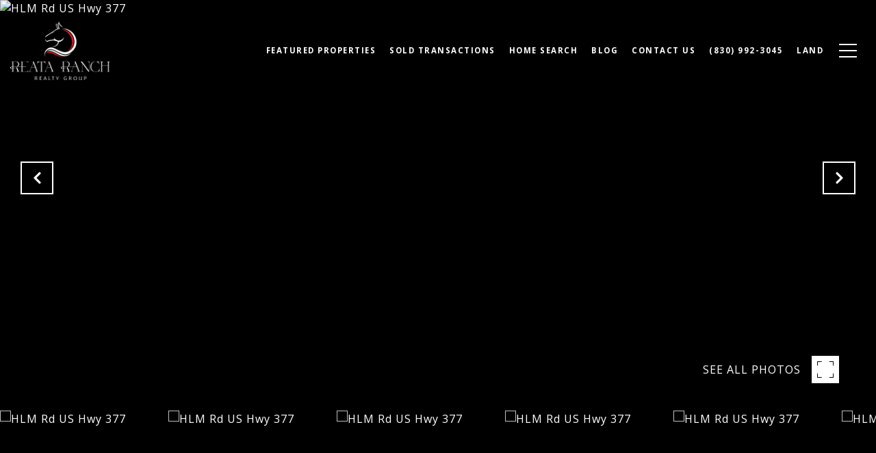

--- FILE ---
content_type: text/html; charset=utf-8
request_url: https://bss.luxurypresence.com/buttons/googleOneTap?companyId=d35b0af8-248c-413b-b5f9-d720b12d0bc1&websiteId=61766919-1c14-4744-bffb-7f436a54c1dc&pageId=c169f27e-0577-4e4f-81d2-f33739215d4a&sourceUrl=https%3A%2F%2Freataranchrealty.com%2Fproperties%2Fhlm-rd-us-hwy-377&pageMeta=%7B%22sourceResource%22%3A%22properties%22%2C%22pageElementId%22%3A%22206c9f46-0575-4401-b1ac-cf60d115ace7%22%2C%22pageQueryVariables%22%3A%7B%22property%22%3A%7B%22id%22%3A%22206c9f46-0575-4401-b1ac-cf60d115ace7%22%7D%2C%22properties%22%3A%7B%22relatedNeighborhoodPropertyId%22%3A%22206c9f46-0575-4401-b1ac-cf60d115ace7%22%2C%22sort%22%3A%22salesPrice%22%7D%2C%22neighborhood%22%3A%7B%22id%22%3A%22d1934b9d-1ec6-4d1f-b429-ad3065f3a33b%22%7D%2C%22pressReleases%22%3A%7B%22propertyId%22%3A%22206c9f46-0575-4401-b1ac-cf60d115ace7%22%7D%7D%7D
body_size: 2895
content:
<style>
  html, body {margin: 0; padding: 0;}
</style>
<script src="https://accounts.google.com/gsi/client" async defer></script>
<script>
const parseURL = (url) => {
    const a = document.createElement('a');
    a.href = url;
    return a.origin;
}

const login = (token, provider, source)  => {
  const origin = (window.location != window.parent.location)
    ? parseURL(document.referrer)
    : window.location.origin;  
  const xhr = new XMLHttpRequest();
  xhr.responseType = 'json';
  xhr.onreadystatechange = function() {
    if (xhr.readyState === 4) {
      const response = xhr.response;
      const msg = {
        event: response.status,
        provider: provider,
        source: source,
        token: token
      }
      window.parent.postMessage(msg, origin);
    }
  }
  xhr.withCredentials = true;
  xhr.open('POST', `${origin}/api/v1/auth/login`, true);
  xhr.setRequestHeader("Content-Type", "application/json;charset=UTF-8");
  xhr.send(JSON.stringify({
    token,
    provider,
    source,
    websiteId: '61766919-1c14-4744-bffb-7f436a54c1dc',
    companyId: 'd35b0af8-248c-413b-b5f9-d720b12d0bc1',
    pageId: 'c169f27e-0577-4e4f-81d2-f33739215d4a',
    sourceUrl: 'https://reataranchrealty.com/properties/hlm-rd-us-hwy-377',
    pageMeta: '{"sourceResource":"properties","pageElementId":"206c9f46-0575-4401-b1ac-cf60d115ace7","pageQueryVariables":{"property":{"id":"206c9f46-0575-4401-b1ac-cf60d115ace7"},"properties":{"relatedNeighborhoodPropertyId":"206c9f46-0575-4401-b1ac-cf60d115ace7","sort":"salesPrice"},"neighborhood":{"id":"d1934b9d-1ec6-4d1f-b429-ad3065f3a33b"},"pressReleases":{"propertyId":"206c9f46-0575-4401-b1ac-cf60d115ace7"}}}',
    utm: '',
    referrer: ''
  }));
}

function getExpirationCookie(expiresInMiliseconds) {
  const tomorrow  = new Date(Date.now() + expiresInMiliseconds); // The Date object returns today's timestamp
  return `reataranchrealty.com-SID=true; expires=${tomorrow.toUTCString()}; path=/; Secure; SameSite=None`;
}

function handleCredentialResponse(response) {
  document.cookie = getExpirationCookie(24 * 60 * 60 * 1000); // 1 day
  login(response.credential, 'GOOGLE', 'GOOGLE_SIGN_ON');
}

function handleClose() {
  const msg = {
    event: 'cancel',
    provider: 'GOOGLE',
    source: 'GOOGLE_SIGN_ON'
  }
  const origin = (window.location != window.parent.location)
    ? parseURL(document.referrer)
    : window.location.origin;
  window.parent.postMessage(msg, origin);
  document.cookie = getExpirationCookie(2 * 60 * 60 * 1000); // 2 hours
}

</script>
<div id="g_id_onload"
  data-client_id="673515100752-7s6f6j0qab4skl22cjpp7eirb2rjmfcg.apps.googleusercontent.com"
  data-callback="handleCredentialResponse"
  data-intermediate_iframe_close_callback="handleClose"
  data-state_cookie_domain = "reataranchrealty.com"
  data-allowed_parent_origin="https://reataranchrealty.com"
  data-skip_prompt_cookie="reataranchrealty.com-SID"
  data-cancel_on_tap_outside="false"
></div>